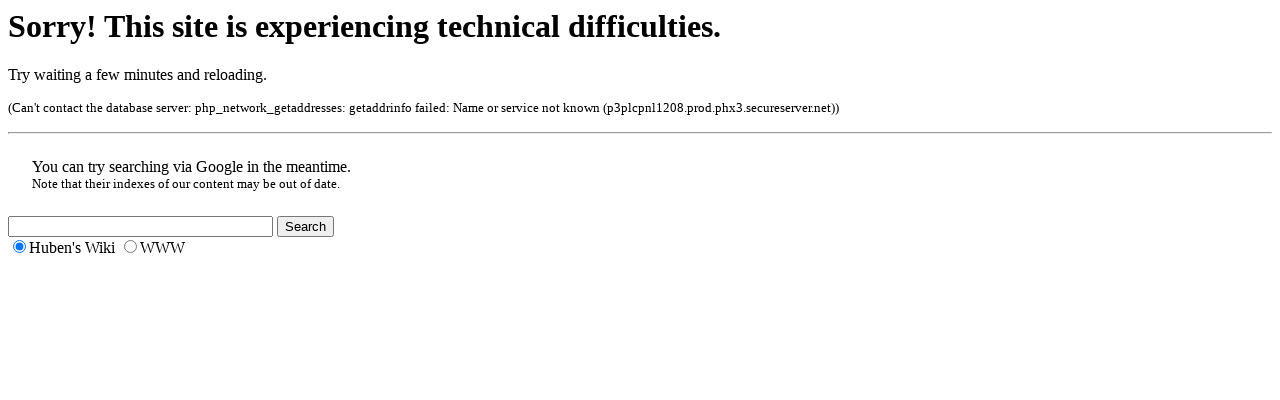

--- FILE ---
content_type: text/html; charset=UTF-8
request_url: http://huben.us/wiki/Corn_Muffins
body_size: 593
content:
<h1>Sorry! This site is experiencing technical difficulties.</h1><p>Try waiting a few minutes and reloading.</p><p><small>(Can't contact the database server: <span dir="ltr">php_network_getaddresses: getaddrinfo failed: Name or service not known (p3plcpnl1208.prod.phx3.secureserver.net)</span>)</small></p><hr /><div style="margin: 1.5em">You can try searching via Google in the meantime.<br />
<small>Note that their indexes of our content may be out of date.</small></div>
<!-- SiteSearch Google -->
<form method="get" action="http://www.google.com/search" id="googlesearch">
	<input type="hidden" name="domains" value="http://huben.us" />
	<input type="hidden" name="num" value="50" />
	<input type="hidden" name="ie" value="UTF-8" />
	<input type="hidden" name="oe" value="UTF-8" />

	<input type="text" name="q" size="31" maxlength="255" value="" />
	<input type="submit" name="btnG" value="Search" />
  <div>
	<input type="radio" name="sitesearch" id="gwiki" value="http://huben.us" checked="checked" /><label for="gwiki">Huben's Wiki</label>
	<input type="radio" name="sitesearch" id="gWWW" value="" /><label for="gWWW">WWW</label>
  </div>
</form>
<!-- SiteSearch Google -->